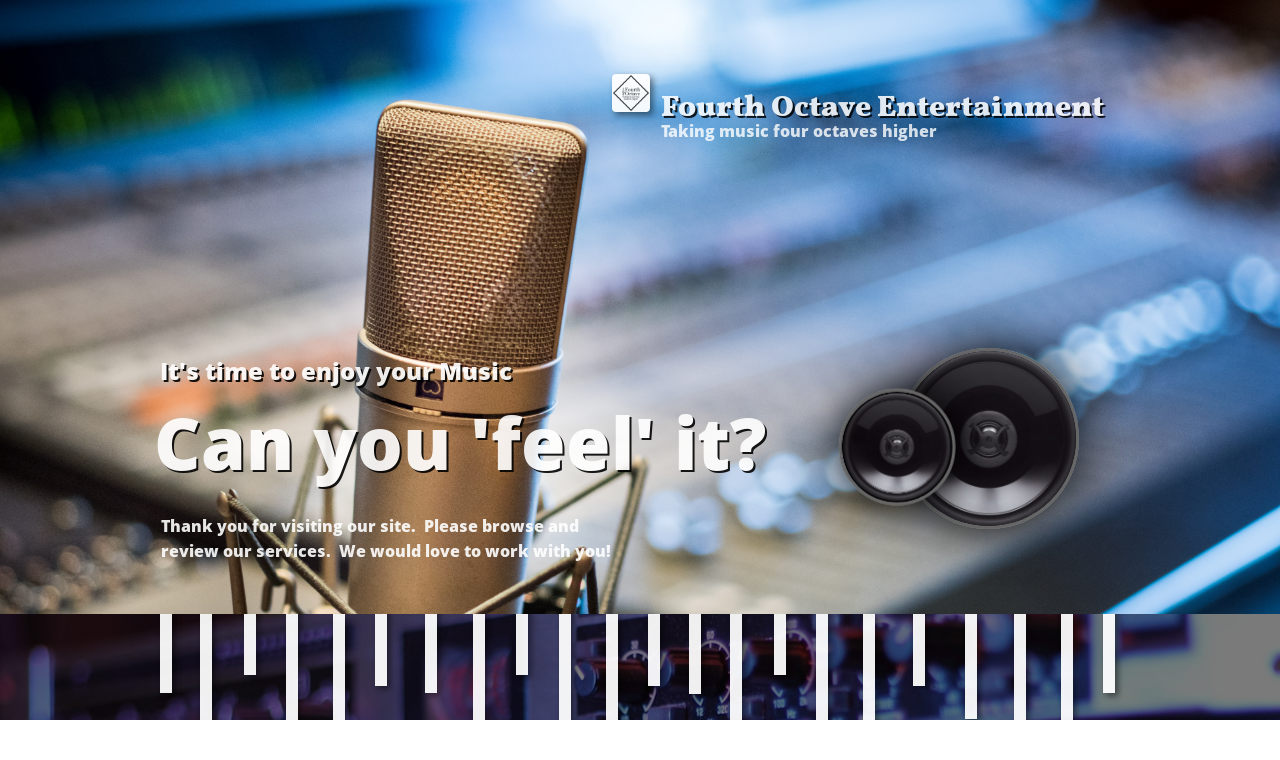

--- FILE ---
content_type: text/html; charset=utf-8
request_url: https://www.google.com/recaptcha/api2/anchor?ar=1&k=6LfwJUwUAAAAAES2R4Y3mpZmYr4a7ur4A0kFXNDr&co=aHR0cHM6Ly9mb3VydGhvY3RhdmUuY29tOjQ0Mw..&hl=en&v=7gg7H51Q-naNfhmCP3_R47ho&size=normal&anchor-ms=20000&execute-ms=30000&cb=wwvzemu22kaq
body_size: 48855
content:
<!DOCTYPE HTML><html dir="ltr" lang="en"><head><meta http-equiv="Content-Type" content="text/html; charset=UTF-8">
<meta http-equiv="X-UA-Compatible" content="IE=edge">
<title>reCAPTCHA</title>
<style type="text/css">
/* cyrillic-ext */
@font-face {
  font-family: 'Roboto';
  font-style: normal;
  font-weight: 400;
  font-stretch: 100%;
  src: url(//fonts.gstatic.com/s/roboto/v48/KFO7CnqEu92Fr1ME7kSn66aGLdTylUAMa3GUBHMdazTgWw.woff2) format('woff2');
  unicode-range: U+0460-052F, U+1C80-1C8A, U+20B4, U+2DE0-2DFF, U+A640-A69F, U+FE2E-FE2F;
}
/* cyrillic */
@font-face {
  font-family: 'Roboto';
  font-style: normal;
  font-weight: 400;
  font-stretch: 100%;
  src: url(//fonts.gstatic.com/s/roboto/v48/KFO7CnqEu92Fr1ME7kSn66aGLdTylUAMa3iUBHMdazTgWw.woff2) format('woff2');
  unicode-range: U+0301, U+0400-045F, U+0490-0491, U+04B0-04B1, U+2116;
}
/* greek-ext */
@font-face {
  font-family: 'Roboto';
  font-style: normal;
  font-weight: 400;
  font-stretch: 100%;
  src: url(//fonts.gstatic.com/s/roboto/v48/KFO7CnqEu92Fr1ME7kSn66aGLdTylUAMa3CUBHMdazTgWw.woff2) format('woff2');
  unicode-range: U+1F00-1FFF;
}
/* greek */
@font-face {
  font-family: 'Roboto';
  font-style: normal;
  font-weight: 400;
  font-stretch: 100%;
  src: url(//fonts.gstatic.com/s/roboto/v48/KFO7CnqEu92Fr1ME7kSn66aGLdTylUAMa3-UBHMdazTgWw.woff2) format('woff2');
  unicode-range: U+0370-0377, U+037A-037F, U+0384-038A, U+038C, U+038E-03A1, U+03A3-03FF;
}
/* math */
@font-face {
  font-family: 'Roboto';
  font-style: normal;
  font-weight: 400;
  font-stretch: 100%;
  src: url(//fonts.gstatic.com/s/roboto/v48/KFO7CnqEu92Fr1ME7kSn66aGLdTylUAMawCUBHMdazTgWw.woff2) format('woff2');
  unicode-range: U+0302-0303, U+0305, U+0307-0308, U+0310, U+0312, U+0315, U+031A, U+0326-0327, U+032C, U+032F-0330, U+0332-0333, U+0338, U+033A, U+0346, U+034D, U+0391-03A1, U+03A3-03A9, U+03B1-03C9, U+03D1, U+03D5-03D6, U+03F0-03F1, U+03F4-03F5, U+2016-2017, U+2034-2038, U+203C, U+2040, U+2043, U+2047, U+2050, U+2057, U+205F, U+2070-2071, U+2074-208E, U+2090-209C, U+20D0-20DC, U+20E1, U+20E5-20EF, U+2100-2112, U+2114-2115, U+2117-2121, U+2123-214F, U+2190, U+2192, U+2194-21AE, U+21B0-21E5, U+21F1-21F2, U+21F4-2211, U+2213-2214, U+2216-22FF, U+2308-230B, U+2310, U+2319, U+231C-2321, U+2336-237A, U+237C, U+2395, U+239B-23B7, U+23D0, U+23DC-23E1, U+2474-2475, U+25AF, U+25B3, U+25B7, U+25BD, U+25C1, U+25CA, U+25CC, U+25FB, U+266D-266F, U+27C0-27FF, U+2900-2AFF, U+2B0E-2B11, U+2B30-2B4C, U+2BFE, U+3030, U+FF5B, U+FF5D, U+1D400-1D7FF, U+1EE00-1EEFF;
}
/* symbols */
@font-face {
  font-family: 'Roboto';
  font-style: normal;
  font-weight: 400;
  font-stretch: 100%;
  src: url(//fonts.gstatic.com/s/roboto/v48/KFO7CnqEu92Fr1ME7kSn66aGLdTylUAMaxKUBHMdazTgWw.woff2) format('woff2');
  unicode-range: U+0001-000C, U+000E-001F, U+007F-009F, U+20DD-20E0, U+20E2-20E4, U+2150-218F, U+2190, U+2192, U+2194-2199, U+21AF, U+21E6-21F0, U+21F3, U+2218-2219, U+2299, U+22C4-22C6, U+2300-243F, U+2440-244A, U+2460-24FF, U+25A0-27BF, U+2800-28FF, U+2921-2922, U+2981, U+29BF, U+29EB, U+2B00-2BFF, U+4DC0-4DFF, U+FFF9-FFFB, U+10140-1018E, U+10190-1019C, U+101A0, U+101D0-101FD, U+102E0-102FB, U+10E60-10E7E, U+1D2C0-1D2D3, U+1D2E0-1D37F, U+1F000-1F0FF, U+1F100-1F1AD, U+1F1E6-1F1FF, U+1F30D-1F30F, U+1F315, U+1F31C, U+1F31E, U+1F320-1F32C, U+1F336, U+1F378, U+1F37D, U+1F382, U+1F393-1F39F, U+1F3A7-1F3A8, U+1F3AC-1F3AF, U+1F3C2, U+1F3C4-1F3C6, U+1F3CA-1F3CE, U+1F3D4-1F3E0, U+1F3ED, U+1F3F1-1F3F3, U+1F3F5-1F3F7, U+1F408, U+1F415, U+1F41F, U+1F426, U+1F43F, U+1F441-1F442, U+1F444, U+1F446-1F449, U+1F44C-1F44E, U+1F453, U+1F46A, U+1F47D, U+1F4A3, U+1F4B0, U+1F4B3, U+1F4B9, U+1F4BB, U+1F4BF, U+1F4C8-1F4CB, U+1F4D6, U+1F4DA, U+1F4DF, U+1F4E3-1F4E6, U+1F4EA-1F4ED, U+1F4F7, U+1F4F9-1F4FB, U+1F4FD-1F4FE, U+1F503, U+1F507-1F50B, U+1F50D, U+1F512-1F513, U+1F53E-1F54A, U+1F54F-1F5FA, U+1F610, U+1F650-1F67F, U+1F687, U+1F68D, U+1F691, U+1F694, U+1F698, U+1F6AD, U+1F6B2, U+1F6B9-1F6BA, U+1F6BC, U+1F6C6-1F6CF, U+1F6D3-1F6D7, U+1F6E0-1F6EA, U+1F6F0-1F6F3, U+1F6F7-1F6FC, U+1F700-1F7FF, U+1F800-1F80B, U+1F810-1F847, U+1F850-1F859, U+1F860-1F887, U+1F890-1F8AD, U+1F8B0-1F8BB, U+1F8C0-1F8C1, U+1F900-1F90B, U+1F93B, U+1F946, U+1F984, U+1F996, U+1F9E9, U+1FA00-1FA6F, U+1FA70-1FA7C, U+1FA80-1FA89, U+1FA8F-1FAC6, U+1FACE-1FADC, U+1FADF-1FAE9, U+1FAF0-1FAF8, U+1FB00-1FBFF;
}
/* vietnamese */
@font-face {
  font-family: 'Roboto';
  font-style: normal;
  font-weight: 400;
  font-stretch: 100%;
  src: url(//fonts.gstatic.com/s/roboto/v48/KFO7CnqEu92Fr1ME7kSn66aGLdTylUAMa3OUBHMdazTgWw.woff2) format('woff2');
  unicode-range: U+0102-0103, U+0110-0111, U+0128-0129, U+0168-0169, U+01A0-01A1, U+01AF-01B0, U+0300-0301, U+0303-0304, U+0308-0309, U+0323, U+0329, U+1EA0-1EF9, U+20AB;
}
/* latin-ext */
@font-face {
  font-family: 'Roboto';
  font-style: normal;
  font-weight: 400;
  font-stretch: 100%;
  src: url(//fonts.gstatic.com/s/roboto/v48/KFO7CnqEu92Fr1ME7kSn66aGLdTylUAMa3KUBHMdazTgWw.woff2) format('woff2');
  unicode-range: U+0100-02BA, U+02BD-02C5, U+02C7-02CC, U+02CE-02D7, U+02DD-02FF, U+0304, U+0308, U+0329, U+1D00-1DBF, U+1E00-1E9F, U+1EF2-1EFF, U+2020, U+20A0-20AB, U+20AD-20C0, U+2113, U+2C60-2C7F, U+A720-A7FF;
}
/* latin */
@font-face {
  font-family: 'Roboto';
  font-style: normal;
  font-weight: 400;
  font-stretch: 100%;
  src: url(//fonts.gstatic.com/s/roboto/v48/KFO7CnqEu92Fr1ME7kSn66aGLdTylUAMa3yUBHMdazQ.woff2) format('woff2');
  unicode-range: U+0000-00FF, U+0131, U+0152-0153, U+02BB-02BC, U+02C6, U+02DA, U+02DC, U+0304, U+0308, U+0329, U+2000-206F, U+20AC, U+2122, U+2191, U+2193, U+2212, U+2215, U+FEFF, U+FFFD;
}
/* cyrillic-ext */
@font-face {
  font-family: 'Roboto';
  font-style: normal;
  font-weight: 500;
  font-stretch: 100%;
  src: url(//fonts.gstatic.com/s/roboto/v48/KFO7CnqEu92Fr1ME7kSn66aGLdTylUAMa3GUBHMdazTgWw.woff2) format('woff2');
  unicode-range: U+0460-052F, U+1C80-1C8A, U+20B4, U+2DE0-2DFF, U+A640-A69F, U+FE2E-FE2F;
}
/* cyrillic */
@font-face {
  font-family: 'Roboto';
  font-style: normal;
  font-weight: 500;
  font-stretch: 100%;
  src: url(//fonts.gstatic.com/s/roboto/v48/KFO7CnqEu92Fr1ME7kSn66aGLdTylUAMa3iUBHMdazTgWw.woff2) format('woff2');
  unicode-range: U+0301, U+0400-045F, U+0490-0491, U+04B0-04B1, U+2116;
}
/* greek-ext */
@font-face {
  font-family: 'Roboto';
  font-style: normal;
  font-weight: 500;
  font-stretch: 100%;
  src: url(//fonts.gstatic.com/s/roboto/v48/KFO7CnqEu92Fr1ME7kSn66aGLdTylUAMa3CUBHMdazTgWw.woff2) format('woff2');
  unicode-range: U+1F00-1FFF;
}
/* greek */
@font-face {
  font-family: 'Roboto';
  font-style: normal;
  font-weight: 500;
  font-stretch: 100%;
  src: url(//fonts.gstatic.com/s/roboto/v48/KFO7CnqEu92Fr1ME7kSn66aGLdTylUAMa3-UBHMdazTgWw.woff2) format('woff2');
  unicode-range: U+0370-0377, U+037A-037F, U+0384-038A, U+038C, U+038E-03A1, U+03A3-03FF;
}
/* math */
@font-face {
  font-family: 'Roboto';
  font-style: normal;
  font-weight: 500;
  font-stretch: 100%;
  src: url(//fonts.gstatic.com/s/roboto/v48/KFO7CnqEu92Fr1ME7kSn66aGLdTylUAMawCUBHMdazTgWw.woff2) format('woff2');
  unicode-range: U+0302-0303, U+0305, U+0307-0308, U+0310, U+0312, U+0315, U+031A, U+0326-0327, U+032C, U+032F-0330, U+0332-0333, U+0338, U+033A, U+0346, U+034D, U+0391-03A1, U+03A3-03A9, U+03B1-03C9, U+03D1, U+03D5-03D6, U+03F0-03F1, U+03F4-03F5, U+2016-2017, U+2034-2038, U+203C, U+2040, U+2043, U+2047, U+2050, U+2057, U+205F, U+2070-2071, U+2074-208E, U+2090-209C, U+20D0-20DC, U+20E1, U+20E5-20EF, U+2100-2112, U+2114-2115, U+2117-2121, U+2123-214F, U+2190, U+2192, U+2194-21AE, U+21B0-21E5, U+21F1-21F2, U+21F4-2211, U+2213-2214, U+2216-22FF, U+2308-230B, U+2310, U+2319, U+231C-2321, U+2336-237A, U+237C, U+2395, U+239B-23B7, U+23D0, U+23DC-23E1, U+2474-2475, U+25AF, U+25B3, U+25B7, U+25BD, U+25C1, U+25CA, U+25CC, U+25FB, U+266D-266F, U+27C0-27FF, U+2900-2AFF, U+2B0E-2B11, U+2B30-2B4C, U+2BFE, U+3030, U+FF5B, U+FF5D, U+1D400-1D7FF, U+1EE00-1EEFF;
}
/* symbols */
@font-face {
  font-family: 'Roboto';
  font-style: normal;
  font-weight: 500;
  font-stretch: 100%;
  src: url(//fonts.gstatic.com/s/roboto/v48/KFO7CnqEu92Fr1ME7kSn66aGLdTylUAMaxKUBHMdazTgWw.woff2) format('woff2');
  unicode-range: U+0001-000C, U+000E-001F, U+007F-009F, U+20DD-20E0, U+20E2-20E4, U+2150-218F, U+2190, U+2192, U+2194-2199, U+21AF, U+21E6-21F0, U+21F3, U+2218-2219, U+2299, U+22C4-22C6, U+2300-243F, U+2440-244A, U+2460-24FF, U+25A0-27BF, U+2800-28FF, U+2921-2922, U+2981, U+29BF, U+29EB, U+2B00-2BFF, U+4DC0-4DFF, U+FFF9-FFFB, U+10140-1018E, U+10190-1019C, U+101A0, U+101D0-101FD, U+102E0-102FB, U+10E60-10E7E, U+1D2C0-1D2D3, U+1D2E0-1D37F, U+1F000-1F0FF, U+1F100-1F1AD, U+1F1E6-1F1FF, U+1F30D-1F30F, U+1F315, U+1F31C, U+1F31E, U+1F320-1F32C, U+1F336, U+1F378, U+1F37D, U+1F382, U+1F393-1F39F, U+1F3A7-1F3A8, U+1F3AC-1F3AF, U+1F3C2, U+1F3C4-1F3C6, U+1F3CA-1F3CE, U+1F3D4-1F3E0, U+1F3ED, U+1F3F1-1F3F3, U+1F3F5-1F3F7, U+1F408, U+1F415, U+1F41F, U+1F426, U+1F43F, U+1F441-1F442, U+1F444, U+1F446-1F449, U+1F44C-1F44E, U+1F453, U+1F46A, U+1F47D, U+1F4A3, U+1F4B0, U+1F4B3, U+1F4B9, U+1F4BB, U+1F4BF, U+1F4C8-1F4CB, U+1F4D6, U+1F4DA, U+1F4DF, U+1F4E3-1F4E6, U+1F4EA-1F4ED, U+1F4F7, U+1F4F9-1F4FB, U+1F4FD-1F4FE, U+1F503, U+1F507-1F50B, U+1F50D, U+1F512-1F513, U+1F53E-1F54A, U+1F54F-1F5FA, U+1F610, U+1F650-1F67F, U+1F687, U+1F68D, U+1F691, U+1F694, U+1F698, U+1F6AD, U+1F6B2, U+1F6B9-1F6BA, U+1F6BC, U+1F6C6-1F6CF, U+1F6D3-1F6D7, U+1F6E0-1F6EA, U+1F6F0-1F6F3, U+1F6F7-1F6FC, U+1F700-1F7FF, U+1F800-1F80B, U+1F810-1F847, U+1F850-1F859, U+1F860-1F887, U+1F890-1F8AD, U+1F8B0-1F8BB, U+1F8C0-1F8C1, U+1F900-1F90B, U+1F93B, U+1F946, U+1F984, U+1F996, U+1F9E9, U+1FA00-1FA6F, U+1FA70-1FA7C, U+1FA80-1FA89, U+1FA8F-1FAC6, U+1FACE-1FADC, U+1FADF-1FAE9, U+1FAF0-1FAF8, U+1FB00-1FBFF;
}
/* vietnamese */
@font-face {
  font-family: 'Roboto';
  font-style: normal;
  font-weight: 500;
  font-stretch: 100%;
  src: url(//fonts.gstatic.com/s/roboto/v48/KFO7CnqEu92Fr1ME7kSn66aGLdTylUAMa3OUBHMdazTgWw.woff2) format('woff2');
  unicode-range: U+0102-0103, U+0110-0111, U+0128-0129, U+0168-0169, U+01A0-01A1, U+01AF-01B0, U+0300-0301, U+0303-0304, U+0308-0309, U+0323, U+0329, U+1EA0-1EF9, U+20AB;
}
/* latin-ext */
@font-face {
  font-family: 'Roboto';
  font-style: normal;
  font-weight: 500;
  font-stretch: 100%;
  src: url(//fonts.gstatic.com/s/roboto/v48/KFO7CnqEu92Fr1ME7kSn66aGLdTylUAMa3KUBHMdazTgWw.woff2) format('woff2');
  unicode-range: U+0100-02BA, U+02BD-02C5, U+02C7-02CC, U+02CE-02D7, U+02DD-02FF, U+0304, U+0308, U+0329, U+1D00-1DBF, U+1E00-1E9F, U+1EF2-1EFF, U+2020, U+20A0-20AB, U+20AD-20C0, U+2113, U+2C60-2C7F, U+A720-A7FF;
}
/* latin */
@font-face {
  font-family: 'Roboto';
  font-style: normal;
  font-weight: 500;
  font-stretch: 100%;
  src: url(//fonts.gstatic.com/s/roboto/v48/KFO7CnqEu92Fr1ME7kSn66aGLdTylUAMa3yUBHMdazQ.woff2) format('woff2');
  unicode-range: U+0000-00FF, U+0131, U+0152-0153, U+02BB-02BC, U+02C6, U+02DA, U+02DC, U+0304, U+0308, U+0329, U+2000-206F, U+20AC, U+2122, U+2191, U+2193, U+2212, U+2215, U+FEFF, U+FFFD;
}
/* cyrillic-ext */
@font-face {
  font-family: 'Roboto';
  font-style: normal;
  font-weight: 900;
  font-stretch: 100%;
  src: url(//fonts.gstatic.com/s/roboto/v48/KFO7CnqEu92Fr1ME7kSn66aGLdTylUAMa3GUBHMdazTgWw.woff2) format('woff2');
  unicode-range: U+0460-052F, U+1C80-1C8A, U+20B4, U+2DE0-2DFF, U+A640-A69F, U+FE2E-FE2F;
}
/* cyrillic */
@font-face {
  font-family: 'Roboto';
  font-style: normal;
  font-weight: 900;
  font-stretch: 100%;
  src: url(//fonts.gstatic.com/s/roboto/v48/KFO7CnqEu92Fr1ME7kSn66aGLdTylUAMa3iUBHMdazTgWw.woff2) format('woff2');
  unicode-range: U+0301, U+0400-045F, U+0490-0491, U+04B0-04B1, U+2116;
}
/* greek-ext */
@font-face {
  font-family: 'Roboto';
  font-style: normal;
  font-weight: 900;
  font-stretch: 100%;
  src: url(//fonts.gstatic.com/s/roboto/v48/KFO7CnqEu92Fr1ME7kSn66aGLdTylUAMa3CUBHMdazTgWw.woff2) format('woff2');
  unicode-range: U+1F00-1FFF;
}
/* greek */
@font-face {
  font-family: 'Roboto';
  font-style: normal;
  font-weight: 900;
  font-stretch: 100%;
  src: url(//fonts.gstatic.com/s/roboto/v48/KFO7CnqEu92Fr1ME7kSn66aGLdTylUAMa3-UBHMdazTgWw.woff2) format('woff2');
  unicode-range: U+0370-0377, U+037A-037F, U+0384-038A, U+038C, U+038E-03A1, U+03A3-03FF;
}
/* math */
@font-face {
  font-family: 'Roboto';
  font-style: normal;
  font-weight: 900;
  font-stretch: 100%;
  src: url(//fonts.gstatic.com/s/roboto/v48/KFO7CnqEu92Fr1ME7kSn66aGLdTylUAMawCUBHMdazTgWw.woff2) format('woff2');
  unicode-range: U+0302-0303, U+0305, U+0307-0308, U+0310, U+0312, U+0315, U+031A, U+0326-0327, U+032C, U+032F-0330, U+0332-0333, U+0338, U+033A, U+0346, U+034D, U+0391-03A1, U+03A3-03A9, U+03B1-03C9, U+03D1, U+03D5-03D6, U+03F0-03F1, U+03F4-03F5, U+2016-2017, U+2034-2038, U+203C, U+2040, U+2043, U+2047, U+2050, U+2057, U+205F, U+2070-2071, U+2074-208E, U+2090-209C, U+20D0-20DC, U+20E1, U+20E5-20EF, U+2100-2112, U+2114-2115, U+2117-2121, U+2123-214F, U+2190, U+2192, U+2194-21AE, U+21B0-21E5, U+21F1-21F2, U+21F4-2211, U+2213-2214, U+2216-22FF, U+2308-230B, U+2310, U+2319, U+231C-2321, U+2336-237A, U+237C, U+2395, U+239B-23B7, U+23D0, U+23DC-23E1, U+2474-2475, U+25AF, U+25B3, U+25B7, U+25BD, U+25C1, U+25CA, U+25CC, U+25FB, U+266D-266F, U+27C0-27FF, U+2900-2AFF, U+2B0E-2B11, U+2B30-2B4C, U+2BFE, U+3030, U+FF5B, U+FF5D, U+1D400-1D7FF, U+1EE00-1EEFF;
}
/* symbols */
@font-face {
  font-family: 'Roboto';
  font-style: normal;
  font-weight: 900;
  font-stretch: 100%;
  src: url(//fonts.gstatic.com/s/roboto/v48/KFO7CnqEu92Fr1ME7kSn66aGLdTylUAMaxKUBHMdazTgWw.woff2) format('woff2');
  unicode-range: U+0001-000C, U+000E-001F, U+007F-009F, U+20DD-20E0, U+20E2-20E4, U+2150-218F, U+2190, U+2192, U+2194-2199, U+21AF, U+21E6-21F0, U+21F3, U+2218-2219, U+2299, U+22C4-22C6, U+2300-243F, U+2440-244A, U+2460-24FF, U+25A0-27BF, U+2800-28FF, U+2921-2922, U+2981, U+29BF, U+29EB, U+2B00-2BFF, U+4DC0-4DFF, U+FFF9-FFFB, U+10140-1018E, U+10190-1019C, U+101A0, U+101D0-101FD, U+102E0-102FB, U+10E60-10E7E, U+1D2C0-1D2D3, U+1D2E0-1D37F, U+1F000-1F0FF, U+1F100-1F1AD, U+1F1E6-1F1FF, U+1F30D-1F30F, U+1F315, U+1F31C, U+1F31E, U+1F320-1F32C, U+1F336, U+1F378, U+1F37D, U+1F382, U+1F393-1F39F, U+1F3A7-1F3A8, U+1F3AC-1F3AF, U+1F3C2, U+1F3C4-1F3C6, U+1F3CA-1F3CE, U+1F3D4-1F3E0, U+1F3ED, U+1F3F1-1F3F3, U+1F3F5-1F3F7, U+1F408, U+1F415, U+1F41F, U+1F426, U+1F43F, U+1F441-1F442, U+1F444, U+1F446-1F449, U+1F44C-1F44E, U+1F453, U+1F46A, U+1F47D, U+1F4A3, U+1F4B0, U+1F4B3, U+1F4B9, U+1F4BB, U+1F4BF, U+1F4C8-1F4CB, U+1F4D6, U+1F4DA, U+1F4DF, U+1F4E3-1F4E6, U+1F4EA-1F4ED, U+1F4F7, U+1F4F9-1F4FB, U+1F4FD-1F4FE, U+1F503, U+1F507-1F50B, U+1F50D, U+1F512-1F513, U+1F53E-1F54A, U+1F54F-1F5FA, U+1F610, U+1F650-1F67F, U+1F687, U+1F68D, U+1F691, U+1F694, U+1F698, U+1F6AD, U+1F6B2, U+1F6B9-1F6BA, U+1F6BC, U+1F6C6-1F6CF, U+1F6D3-1F6D7, U+1F6E0-1F6EA, U+1F6F0-1F6F3, U+1F6F7-1F6FC, U+1F700-1F7FF, U+1F800-1F80B, U+1F810-1F847, U+1F850-1F859, U+1F860-1F887, U+1F890-1F8AD, U+1F8B0-1F8BB, U+1F8C0-1F8C1, U+1F900-1F90B, U+1F93B, U+1F946, U+1F984, U+1F996, U+1F9E9, U+1FA00-1FA6F, U+1FA70-1FA7C, U+1FA80-1FA89, U+1FA8F-1FAC6, U+1FACE-1FADC, U+1FADF-1FAE9, U+1FAF0-1FAF8, U+1FB00-1FBFF;
}
/* vietnamese */
@font-face {
  font-family: 'Roboto';
  font-style: normal;
  font-weight: 900;
  font-stretch: 100%;
  src: url(//fonts.gstatic.com/s/roboto/v48/KFO7CnqEu92Fr1ME7kSn66aGLdTylUAMa3OUBHMdazTgWw.woff2) format('woff2');
  unicode-range: U+0102-0103, U+0110-0111, U+0128-0129, U+0168-0169, U+01A0-01A1, U+01AF-01B0, U+0300-0301, U+0303-0304, U+0308-0309, U+0323, U+0329, U+1EA0-1EF9, U+20AB;
}
/* latin-ext */
@font-face {
  font-family: 'Roboto';
  font-style: normal;
  font-weight: 900;
  font-stretch: 100%;
  src: url(//fonts.gstatic.com/s/roboto/v48/KFO7CnqEu92Fr1ME7kSn66aGLdTylUAMa3KUBHMdazTgWw.woff2) format('woff2');
  unicode-range: U+0100-02BA, U+02BD-02C5, U+02C7-02CC, U+02CE-02D7, U+02DD-02FF, U+0304, U+0308, U+0329, U+1D00-1DBF, U+1E00-1E9F, U+1EF2-1EFF, U+2020, U+20A0-20AB, U+20AD-20C0, U+2113, U+2C60-2C7F, U+A720-A7FF;
}
/* latin */
@font-face {
  font-family: 'Roboto';
  font-style: normal;
  font-weight: 900;
  font-stretch: 100%;
  src: url(//fonts.gstatic.com/s/roboto/v48/KFO7CnqEu92Fr1ME7kSn66aGLdTylUAMa3yUBHMdazQ.woff2) format('woff2');
  unicode-range: U+0000-00FF, U+0131, U+0152-0153, U+02BB-02BC, U+02C6, U+02DA, U+02DC, U+0304, U+0308, U+0329, U+2000-206F, U+20AC, U+2122, U+2191, U+2193, U+2212, U+2215, U+FEFF, U+FFFD;
}

</style>
<link rel="stylesheet" type="text/css" href="https://www.gstatic.com/recaptcha/releases/7gg7H51Q-naNfhmCP3_R47ho/styles__ltr.css">
<script nonce="25OWaJ-hErosIUMvgc4Bzw" type="text/javascript">window['__recaptcha_api'] = 'https://www.google.com/recaptcha/api2/';</script>
<script type="text/javascript" src="https://www.gstatic.com/recaptcha/releases/7gg7H51Q-naNfhmCP3_R47ho/recaptcha__en.js" nonce="25OWaJ-hErosIUMvgc4Bzw">
      
    </script></head>
<body><div id="rc-anchor-alert" class="rc-anchor-alert"></div>
<input type="hidden" id="recaptcha-token" value="[base64]">
<script type="text/javascript" nonce="25OWaJ-hErosIUMvgc4Bzw">
      recaptcha.anchor.Main.init("[\x22ainput\x22,[\x22bgdata\x22,\x22\x22,\[base64]/[base64]/bmV3IFpbdF0obVswXSk6Sz09Mj9uZXcgWlt0XShtWzBdLG1bMV0pOks9PTM/bmV3IFpbdF0obVswXSxtWzFdLG1bMl0pOks9PTQ/[base64]/[base64]/[base64]/[base64]/[base64]/[base64]/[base64]/[base64]/[base64]/[base64]/[base64]/[base64]/[base64]/[base64]\\u003d\\u003d\x22,\[base64]\x22,\[base64]/Jlpmf8ONYXLCicOzdcO5w5zDnsO0GcOkw5J6wobCv8KHw5U0w7ErI8O7Dzxlw6F5eMO3w6Z2wrgPwrjDjsKCwonCnC3CoMK8RcKkIml1f1JtSsOyfcO9w5p9w57Dv8KGwo3Cu8KUw5jCpE9JUjUWBCViUx1tw6vCn8KZAcOkRSDCt1jDosOHwr/DsRjDo8K/woddEBXDuCVxwoFTIsOmw6sKwrV5PXPDjMOFAsOCwppTbQ0Pw5bCpsOCGxDCksOGw6/DnVjDrcKQGHEbwolWw4kQVsOUwqJnSkHCjT9uw6kPZcOQZXrCty3CtDnCgGJaDMKBHMKTf8OWDsOEZcO7w50TKUt2JTLChsOKeDrDhMKew4fDsBvCk8O6w69Dfh3DolPCq09wwrwkZMKEScOkwqFqdXYBQsOBwqlgLMKUTwPDjx/DngUoMQsgasK3wo1gd8K7wqtXwrtUw7vCtl1QwrpPViPDtcOxfsObOB7DsSBhGEbDuG3CmMOsYMOHLzYAcWvDtcOpwo3DsS/CoCgvwqrCtjHCjMKdw5DDtcOGGMOtw4bDtsKqbwwqMcKQw7bDp01Vw4/DvE3DpsKvNFDDkkNTWVEmw5vCu1nCjsKnwpDDnGBvwoEtw5VpwqcMYl/DgC/DkcKMw4/DiMKvXsKqZmZ4bhTDhMKNES3Dm0sDwqDClG5Cw68dB1REXjVcwoTCjsKULykMwonCgk1Ew44PwqTCpMODdR/Du8KuwpPCgVTDjRV/[base64]/Cgx/[base64]/DjCDDu1E7I0sRT03Di8KLw6tJcGsjw7rDqMKIw6LCmG3CrMO9Xn5nwqnDl3kEFMKewpjDl8OnKMOdKcONwrrDiWdFQnnDriDDgcO4wpTDsmvCtMOhLgfCosKCwoEGB1zCnUXDgi/[base64]/[base64]/Cr17DoUUew6zDtDBAwp/CkDsfMsO0GFUMbMK0XcOSDyPDtsOITsOJwpfCicK5OhNvwrl2bjFew4FbwqDCr8Oow4DDgADDo8Ktw418UcOFUWfDhsOJVldfwrbDmXLCuMKuPcKhA1VUEyHDusOLw6rChm/CpQ7Ch8OZwpA4GMOuwqHCuh3DjjBSw4IwF8Kcw5LDpMKsw7/Cq8K8QAzDusKbPgbClT9lMcKvw4cqKG94LhQqw65yw5AmbEYdwrjDksOpSFvCkR4yYsOjSHDDjMKBdsO/woYFJVfDnMKxQn/[base64]/w7YVwoXDoxUTVgXDscO4QcKpwqXDtMKZG8KoWMOgC37Dg8Kew5nCt0ZUwqDDp8KXNcOsw6ocLcOcw6rCkAlxFlkZwo48VmDDn01pw73CjsO+woUuwoDDtcOvwpTCscK+CWLClXXCtjHDh8Ogw5xtbsOecsKgwrB7F0/Ch3fCpVcawp5nNRbCm8Kcw4bDlQwDITlPwox5wq50wqUgOxPDlh/DvlVHwpZhw7sHw6dmw5rDhHHDhcO9w7nDo8O2fgBjw4DDrAXDtMKPw6PCtjvCpVIIfE51w5vDlDrDmgJ5DMO8RMOyw6sEEMOgw6DCi8KZGMOpBVJxFwFYa8KZK8K5wrZiZBzCvsKpwqgGCH8cw5A8DD7CpHXCinc/w4DDu8K4NBPCkTwFQsOsG8O3w7XDjiMVw6plw6DCtTtID8OWwo/CrMOJwr/CsMK+w7VVIMK/wpk5wrHDkwB4Bh57IMKxwr/DksOkwr3CmcOnK3kmV3ceUcKGw4tFw7QLwp/DvcOUwoXClkFsw6xkwpjDjsOfw4jCj8KYIhwxwpQPKDoiwq3DkzNkw5l0wqLDmsKVwpxVO2sUN8O5w4hjwoRLazNRJcOpwqsRPAoAZkvCsDPDsFsewo/[base64]/CscK5QB1fJF3CrcOiWsKwVh7ChQjChMOqwodPwovClxDCvE5Jw63DrEXClCvDpsOnV8KNwoLDvgkMYk3Cn2kDIcOMf8KOd1o0R0XDokhZQHvCln0Cwqt1wqvCi8OpdsOtwrLCrsOxwr/[base64]/wr7Duw/CgHzChcKLwrjCmMKnwpLCmwTCusKtw6zCl8OHQcOiRUZaIFBPFEPDhHYMw4nCg0TCisOnei8NVsKrfizDuhXCuT/DpMO9HMKJcATDgsKueTDCrsOTKsO3SWjCr1LDngPCswsiK8Okw7Z6w7rDhcKVwprCrgjCrWZMOjp/Dk1hV8KzPx4hw4/DqsKlLCAeWcOxLD92wobDrcOCwpkxw4nDo2TDmyLCmcK6LU/[base64]/CmsK2Y1nDscKBw5fDi0fCtiXDgFfDqzwEw5rCl8KUw7nCsCEIPDBJw4ldO8OQw6dTw67Dom/DrlDDunpaCXnCuMKfwpfDmsONUXXDqn/CmGLDoSzCuMKae8KIF8OYwqNKLMKiw4Bhe8K9wqQTacOzw4BITms/[base64]/[base64]/Cr8K2w63Csh8MW1osw4VEwpLDq8KgwokSN8ODwozDoyVewqjCrnDDlBXDksKFw5cDwpIFWXtFw7JnAcKywp8sfH3CjxnCv0hnw4xBwpFjP2LDgjPDhcK+wrVgCMO6wr/CvcOncXgmw4diMEM8w4s3a8Knw5ZDwqtCwpwoeMKGB8OqwpR+UCJvOW/CsB5NKS3DmMKACMK1HcOiC8KkKUU4w6ZAWgvDnyvCpMODwq3DjsOpw6xRGn/Do8OcFXbDjllCfwVQAsOcQ8KcVMK7wonDsxLDtMKEw4bDsFtENQVXw6HDlMKRKcOwfcKQw5k7wqPDlcKKYcKYwqQmwo/Dp0ovBThTw7PDsBYFIsOtw64qwrLDh8OjbhIBOcKuKHbDvnrCqsKwKsK9GUTDu8OBwqTClQDDr8KJMSodw7VuHkPCqn9bwppQOsOawqplFMOmYyLDinwCwoJ5w4/DnUMrwqJcNcOWClDClgrCr1oJIwhwwrV2wpLCsXFhwqJhw6RjVw3ChMOQEMOjwrLClFQKalxJATHCusO1w5PDicKaw4l5YsO4aTVywpTDlQB/w4XDtMO/FzLDicK7wo0HOXzCphhJw5gbwoTClHoLVsOQJHE2w7I4F8OYwo1dwqsdUMOWScKrw7VTLFTCuUXCl8OWL8KaDsOQOcOEw73DlMKwwqMNw4DCt2I/w7fDqjfCh2ZRw40vKcKJJivCh8O8wrDCtMO0Q8Kla8KWC2lgw7Qiwo4QCcKLw63DpG/DhAhdKMK2CsK6wq7Dp8Kywr3Du8OAwpHCo8OcUcOgM10gcsKPPDTCmMOjw581Sg44J3PDocKWw4nDmjBAwqtyw6kPQ0TCjMOjw7fCrsK6wol6G8K3woLDqXPDhcKNGBUBwoDDgEIKAMK3w4oOw6B4dcK/fwpwQBBsw4NjwoXCgiYgw7jCrMK0Bk/DmsK6w7DDnsOAwo7ClMOowpB0wrECw6LDrkgCwpjDv2lFw5nDocKhwq96w7rCoxgvwpbDiWbClsKowoIFw4QoasOzRwdxwpjDiT3Ck23DvX3CoF7Cg8KnDl9+wodaw5jCiznCqcOvw7MuwpdyBsOHwr3DlcOJwo/DuWEPwqvDmcK+TyY0w57CgyJRN3phw5zDjHwZATXCnwzCmn7Dn8OpwpHDj2XDgXzDicKGBl9TwrbCv8KOw5bDrMOdB8OCwqc/Z3rDkR06w5vDinsuCMKZCcKzC17Cs8Oie8OkdMKzw51ZwonCuwLDscOSCMOjPsO1wpx5NsOcw4pOw4fDnsOHcmshcMKlw5w5X8K6K0fDp8O6w6lcY8OCw57CiR/CsycFwrcswrR1ScOba8KkBFbDk1I7KsKRwrHDv8OCw7bDtsK+woTCnC/CkjvCsMK0wrjDgsKZw4vCu3XDucKxN8OcbnrDm8KuwqXDg8OEw7DCh8OfwrMUdMK3wrZjbQsmwrFwwo8yFMKCwqHDtF3DjMK3w7TDjMONF0YVwpUNwq/Dr8Krwp0/SsK2FXPCtsOgwp3ClcOAwoHChR/CgFrCgMO6w5zDmcOcwosewphHEMOWwr8tw5VOSMKdwpsAR8K5w4RJWsK/wqt4w4M0w4LCkBjDki/ConXCm8OKG8K9w41ywpzDssOCCcOuGBwFDMK7eRtyb8OKAsKVRMOQKcOBwrvDi1/[base64]/CgFEwwofCrcKafMO5OUoow7YgEcKbw53CtMO0w6zCgsO7RgdeWSkeAFc5w6XDrUV9JMOLwqgCwph5JcKMC8KfA8KJw7zDg8KVKMOxw4XDo8Kuw79Nw6gzw7M9FcKqZB83wrjDi8O4wrfCo8OfwonDmULCuX3DuMOqwr5uwrjCusKxaMK+wqZXXcOHw7rClhcaDcO/wq9zw64fw4bDvsKewrl+OcKKfMKZwqnDnwvCrknDpGtOTgA5BVTCusKRWsOaK3gePHbClx0gCH5Dw68obgrDhSkUAl/[base64]/[base64]/CpcOqw4Vvw4zCkcKNw7VhQ8OpwrDCjhfDiTvDqF9lcQ7DtHY+f3cDwr5uQMOfVDgPdQvDi8Ohw4Zyw6BCw6/DogTClzjDrMK+wrLCuMK5wpIJOMOzUMO7LE1mGcKZw6TCtGV5MknDoMKfZkfDrcKvw7Qzw4TCjjfCjFHCvE3DiAvCh8OeFMKefcOpTMOmX8KiSFI/w7pUwpRWZsKzJcKPO38EwoTCjcOBwpDDhko3w5QNw6HDpsOrw7AqFsO/w4/DpGjCsUbChMOvw6B9EsOUw7sBw77DpMKiwr/[base64]/DrMOwwqDDm8OKDQvDvxIOwoJ9HMO7wpLDsSJ1w6UAfsOATXtgZH9owobDtGcpEMKSM8OALUQ/DldbN8O5w6LCrMKcdMKEBQZlHVXCoyQKUD7CtsOZwqXCt1/Dul3Dj8ORwoLChw3DqT/CmMOiO8K1HsKAwqrCj8OGLsKXIMO8w7zCnyHCp2nCnEQ6wpvDjsOMES1KwozDrjVbw5oSw5REwpxrXlE2wrIKw4dxQBpVM2/DrG3ClMKIaGRJw7olHzrClkomB8KUF8O0wqvCny/[base64]/[base64]/KcK4w7LCoz/CisKkw6VtwqrDoA3DvsOUfcOPL8ODc05TUDwpw7ArTnDCpMK8CTNvw5LDk2ccG8OJImfDsD7DknEFfcOlZCLDvMOIw4DCglISwo3DhztyPcOsdF0lbmrCoMKrwotncy7DssOAwrPCmsO6w7MKwoXCusOpw4nDll/Dq8KYw7HDngLCgcK1w7bCp8OeEmXDlsKzC8OPw5Q8XMOsDcOED8KuLEYKwpAmVcOzTjDDgXXDin7CiMOoRxDCjEfDtcODwoPDnBrCmMOrwrUJbXEpwo1ow4Qew5PDhcKfUcK/BcKeOgjCpMKsVcO4Xh1TwoDDg8K8wr/DqMKow7XDg8Knw6l6woTCt8OldcOrOMOWw61MwrEdwoAgSkXDlMOOT8OAw6cOw79CwpElbwVlw4pIw49JDMOJIkAdwpTCscOVwq/Co8K/M1/CvSfDhnzDlVXCnsOWIcKFEFLCiMO6LsOcw7ZGEH3CnmLDl0TCoyo7w7PCqT8Ow6jDtMOEwpEHwoFdNgDDt8K2wop/[base64]/w7YlRR5+PSNSKsO/NcOywqI8w4kfw6tgYMOuRA5TEx06w6bDtTrDkMOMDBMoDX0Yw5HDsR5Zb0QSKkjDswvCjiUzJ2oyw7bCmGDDvBMcJiY0CwMSGcKtwosHfAzDrMKTwqEzw54xW8OGIsKMFAUVAcOlwoZ+w4lQw5/[base64]/Dq8K4w5jCslYVcMOHFSvCoBsNw7ZrdHcNwrXCpVIdw7LCscOlw7MAXcO4wovDkcK4BMOlwrfDlsKdwpjCpy/CnFBham/DjMKLJURewr7DjsOTwptxw6jCkMOswrLCiVRsdmFUwosLwprCjz99w5Uww6Ujw5rDqsOId8KofMK+wpLCnsOcwqLCnmN+w5jDkMOOU10BasOYeSPDkw/Cpx7Cm8KSCcK5w7bDg8OcbwjCl8KZwql+OsKdw6/[base64]/Do8KTwo/CtAjDvsKXZcKew47CtsOdw4DCtSFDZsKIb20pw69ewq8rwq0+w6lzw4TDnl1QCcOTwoRJw7JqA1ILwrfDhhvDsMKiwrPCig/[base64]/DmsK1ScOrwpA5wr1aFhNZw7zDoMK/OsKTw5lRwpPDtcOncMK/en8OwoI/f8Kpw7TCjA3CpsO6UMKVSUTCoSRoMsOuwo4jw67DmcODdgpDNktWwpB7w7ACD8Kpw50/wrPDjQV7wr7Cl11OwpHCmil0Q8OlwrzDs8KHw7jDtg55Cw7CqcKaSxJxU8KhLw7Ck3PCssOAR2DChQI0C37CpBHCusOawo7DncOsCELCiiMzw5XCpngewpbCtsO4wrRZwrnCoylWVUnDnsOkw6EoTcO/wpbDqG7Di8OkTwjCrUNMwrPCjMK+wrYUwrUbK8K/FGJRY8KXwqUWV8OxRMOhwr/[base64]/bz7DgXp0NsK7w65Zwq/Dv8KYwo3Du8KiYSAawqhoG8O/woXCqMKaL8OcXcK7wqdjwppNwpPDsQbCp8K2Cz0DdnXCukDCgjIIUVJFBFHDoBzDhlLDs8KCBRFBU8OawqLDm1vCiy/DjMK+w63CjsOiwpwUw6JMASnCplrCuWPDpy7DnRbCjsOMNcKjccK/w6rDpCMUb2LCu8O+w6Ftw4N1Rz7CvTIAAy5vw7pkFT9Pw48sw4zDqMOTwpV6SsKWwp1vJm53KX/DnMKDGsOPd8KnegFuw6p2BcKPXEl+wqMww6oQw63CpcO4w4I0cC3Dj8Kiw7PDvyhwEFFcQMObHm3Co8KEwqMDIcK4VW9KMcOVD8KdwpsnMz9qXsOtHVDDqhfDm8OZw6nCn8ORQsOPwqBew7fDlsKdORvCkcKrKcOXWhkPCsKgV3/DsSUew7PDqAPDuHjCugnChzvCtGoUwrrDuCrDqMKkGSEJO8KTwrlFw6U6w4LDgAVmw65gLMKRdx3Cn8KrGMKpbljCrw7DhQo7Gjc+NMOCOsOCw7Mew4RFCsOkwoLDqFw7PxLDl8OqwpR/AMO8MUbDmMOvw5zCi8OVwrlrwrddfCRiMgTDjwTCoHDCk3/CkMK/P8OkacOaVUDDmcOgeR7DqE5begTDt8K5CsOWwr5QAGl6FcKSR8Kaw7ctD8KnwqXDgmgGNDrCn094wpMLwoLCrVTDiRZPw4xFwpfCjRrCmcKmVcKIwo7CqjNEwqHDtg1rRcKiLx0CwqMMwoU+w6BCw7VHTMOsYsO/[base64]/DvcKpw6Aww4vDhhPDs8KdWMONPcOFUsKCRRptw5NGNcOMLmzDj8ObfyXClV/DhTI6WsOfw7EUwo5dwpgLw6Ziwosww4ddK0oKwqt9w5VlaWTDt8KCK8KoecKVP8KIEsO6Y3/DsBc9w49+UgjCh8OGNlYif8KGdxnCqcOSWsOswrTDkcKkXxbClcKgATbCgMKgw7fCmcOFwqkrWMKBwqgvJA7ChCvCtx3CqsOXYsOjCsOvRGB3wo/Dlwt/wq3CqT1TWsOOw7oyG35wwobDi8OGLsK4Kg0gLHHCjsKUw6l6w5zDoEPCg37CtjzDvGh0wqXCs8OuwqwECcOUw43Cv8Kaw48SVcKRwqHCgcKyE8OpT8OswqBMMBobwo/[base64]/w6DDgcKPwpF2bcKKZsKaNy/Dv8Kvw6FHwq0iCE5FTMKHwqMkw7wjwrYnV8KVw40gwoprP8ORA8Oxw75awpzCt2jCq8K/w4jDrcOwOAUjUMONch/Ci8KYwphqwqfDl8OlDsK1wqTCtMOUwrkeRMKTw44bRiHDnyQHfcKkw47DosO0wog4ZXvDrgfDjMOCU3LDoTcwasKsJyPDq8KEX8OQMcKvwqZcGcOXw53CqsOyw4LDqCV/KRrCszMWw74yw6wGWsKiwr7CqMKrw4dgw4rCvz8Qw4TCmMKWwonDtW0AwqtewoMNJsKkw47CnRnCiEDDmMOKUcKPw5nCt8KgEcKhwrLCgcO/wr0Kw5FIEGbDoMKfVARbwoDCt8OvwrbDtcOowqUKwrPCj8O2wo1Uw7zCrsO1w6TCtsO9K0odcwnCmMKMRsKDJybCtxRoFF3CpFhgw5XCuHLDksOEwqF4woMfVxtAW8K7wo0nK0gJwrHCjAZ4wozDrcO5KTN3wqsqwo7CpsOWGsK/[base64]/YBPDhsKDw4XCrjjCgMKtwonCh8OlFsOKVjdIfcKhIT8pwqt0w4DDmzxRwoluw49HRjnDlcKXw7t6SsK8w4/CnAdULMOxw6rDjyTCuGl0wogbw5YwUcKQX39uwpjDjcO0TmVUwq9Bw7XDsisfw4jChC1FaSHCim0uXMK0wofDkklGVcKFdV15DcO/[base64]/DgsKFEcOQw43Dvgw+woVQwqhswpViwpzDpWHDhXPDu1cNw7nCv8Olw5rDk0zCiMO5w7vDu3/[base64]/Dv8KQWMOvbcK7TsKtB8OVET4SEDNBVMKAEkRBw77Cu8O7QsKmw7h7w7EZwoLDjcOvwphrw47DvGnCtMOIBcKBwp5jDgQhLxvCm2kZLU7Chx/DoHhfwp01wp/ChwI8dMKROMO1V8KYw7/DqFsnN0XCiMK2wpM0w716wqTCncKmw4ZCCm91cMKFJcOVwp0fw6wYwooRZMK0w6Fsw5VSwqEnw4nDp8OrA8OBRQNEw6nChcKuJcOCDxDDtMOiw4LDisKcwqY1fMK7wqfCugbDssK4w4jDlsOUWcORwoTCusO5QcKOwp/Dp8Kga8OiwokxIMOxw4jDksK3e8OlVsOzLCbCtCcuw44tw57Cl8KmRMK9w63DqAthwqrCrcOqwppJaR3CvMO4S8KuwoDChn/CkAkfwpZxwoAAw5U8eB/CgmpUwpfCrsKVTsKDFnbCrsO0wqU3w4LDqiRDwrd3PQjCoHzCnjxqwrwcwrchw7pyRkfCvcKmw4U9SChCUnkeYkUxZsOWdR0Pw59iw77CmcOow55MEmwMw50CChhZwq3DvsOAIULCr0daFcOhFGxHIsKZw5jDlsK/[base64]/DnAbCk8KDVlDCoXrCthgXQMOTRUw4Gg/Ci8Kfw59Jwo8xfcKpw7/[base64]/Dly/CjnDCpnDDjsKEJmnDoy80G2bCs8K0woXDscKGw7zChsOjwoLChyp6ZiQRwpTDsRAzFF80AXFrd8OXwqrCsD8EwoPDgTBJwpFYU8OPQMO1wq3CsMOPWRjCvMKyD1gRwr/[base64]/w5l+PcO+w7jCgWYQwr/DocOZw5E3wrjCvSvDtmPCq2fDhcOPw5zCuTjCm8OXI8OAdXjDqMOkT8OqDj5oNcKjc8OowonDjsOzb8KqwpXDo8KdTsOmwrpzw6DDkcKyw5U7JHDCjcKlwpZ0RMKfdX7DsMKiFD/CrxcyfMOZGVzDmzs6I8OGOcOIbcO8X0gxGzVBw4XDpVwCwq4MLcO4wpXCtsOuw6hgw4RqwprCpcOpKsOZw45NSgbDh8OTesODwpk4wo8bwozDgsOwwocZwrLDrMKFw4VFwo3DpMO1wrLCoMKzw6lzIFzDssOmHsOhwrTDrnFHwojDvXBQw7Atw50/aMKWwrECwrZSw6/[base64]/w68sw4lQwr5nT8Oxw4ETKsKVwq0lwpnCncOhR20cOz3CpyFlw7rCs8KOO28mwqcmEMORwpfCuF/Dl2Z3w5EAT8O/PsKyfR/DmR7CicOWw43DqsOGTBs/[base64]/CvMKqSHzDqGgCw43DqBnCh8OZS8K+MgAlw4nDnUjCmRVfwrfDvsOGKcOJKMOewojDvsOra05faHPCqsOuEQTDtMKHMsKXVMKQEyzCplhewpPDnzvChEHDvD1AwpHDg8KCw4/DjXlRZsO+w789aShewphxw4QgD8O0w59two0uBC95w5Rle8KFw77DssOXw65oDsO1w7fCiMO4wpMjVRnCqMKiD8K5VDDDjQ8/wrDDqRnCnQt6wrjDksKdBMKhDiXDg8KHw5IAfMOpw7TClnICw7RHNcOBS8K2w5vDocOna8KCwrpnV8O1YcOWTjF2wqvCvjjDvDnCrTPDnl7DqyZvbTcZTGUowoHDnMOpw651SMK1PcKNw6DDnS/CucKrw7N2L8OgUQxOw7kcwpsNH8OSeTYUw5xxDcK3DcOnDzbCg2IjCMOuNjjCqDdBB8O5asOwwpt6FMOnWsOBbcODw6YKUhQzZTrCsFLCszTCqF9wDEfDvsK3wrbDusOQZBvCpzjCt8O1w5rDkQfDp8O9w5B5XSHClkRqNG/CmMKKc2xEw73CrMO+DEF0asKHZUfDpMKlf0/DtcKhw7FbLEZaEMOKMsKSFDVqMUHDlkPCnCYyw4rDjsKJw7NZWxrDm29SDMK1w4/CsS7CgUXChMKfLsKBwroAFcKmOXxTw4JKKMO+BCFJwrLDuVEQcFBWw7fDuFcuwp5kw5ofYFoLUMKkw5hOw4BoccKNw7M3DcK+PMKVNwLDrMO8ZyhMw7jDn8OscBoGDjLDtsOPw6tlFjQgw5sIwrTDrsKGccOaw59swpbDumPDicO0wpfDr8OfB8OBRsOywp/DtMKBSMOmYcKsw7rDqgbDil/DtVJlGwjDjcO/wr/CjQTCqMOOw5FXw7fCihEYw6DDnlQ5UMKFIE/CrELDgBPDnzbCiMO7w6wuXsKIVsOnHcKtGcOuwq3Ct8K4w6Fsw5d9w5lGUGzDhmnChMK4YsOAw48Zw7nDp2DDtMO+GSsRCcOWccKUGXTCosOnFDhFFsKkwoYKDUvDgXRWwoQaVsKzOnQvwp/DkVHDq8Klwp1rTsOVwoDCukwhw4t6UcO5OTzCkFzDm14DTgXCusO8w4DDnDgxe0o4BMKkwrEDwrRbw5jDiGkyJg/CrybDtcKQdSvDq8Ojwpoxw5YBwo4VwolYVcKYa3d+ecOiwrXCkDAdw7jDi8KywrFyLcKhKMOVw6Q5wqLCjgDCusKsw5jCscOFwpBiw73DusK+dTx1w5LCgsKVw40yTcKOeCkBw58abW/DrcOtw49GWsOSUyNdw5PCoXB/ZlsnWsO1wp/Csn5iw6ZyTcKdDsOTwqvDr3vDlgbCnMOpecORbhLDpMK8wp3CqFpSwqFQw6gHdsKowoM4UjzCkXMPWBVNSMK6wpvCqh5qUXkOwprCqsKCdcO6wofCp13DqkPCt8OCw5ZdZR9owrAVDMKnGcOkw7zDkAIqT8K6wrNZT8OVw7TCvw7DpWnCnGcKdcODw4Y3wpZfwoF/[base64]/DiGtTw5TClhjDkgPDtsOawqwKW0nCsMKSTjJwwrBmwqFtwq7Cl8KpCTRCwrjDvcOuw6gAEnrDosKnw7jCo2pVwpTDp8KAMzV/[base64]/Dg8KlTkRAUmwdwq3DrljCoE3CjwjDp8OWN8Omw4nDviTCjcK7QgnCiilgw5RkGsKAwrbCgsOlCcOEw7zCoMKxUCbCpUnDgE7CsXnDgFoLw6QuGsOmeMKmwpc7d8KHw67Cr8KKw55IKnzCqMOxIGB/dsOZRcOreh/[base64]/CksKxXyfCrcOjwrbCrTDDrX0Bw6/ClQlew6gVRCnCrcOEw4bDrGnCp1PCsMKow5Npw5Ecw4cawoc8w4fDgRc3CcOpd8Ohw73Ctzpyw6cjwpgCKsOqwrjCrGjCksKOG8OhIMKkwrDDumzDg1NowpPCnMOVw7kBwp5iw6rCnMOIbwLCnH1/HQ7CmhTCmgLCkw9QLD7CmMKcNjh5wo3Ci2HDvMORGcKTDmxpX8ODRsKyw7vDoGrCh8KwTsO/w5XCi8Kkw79/KnrCgMKpw4dRw6fDm8O/MMKEVcKywrXDicOowrE7OcOmbcKXTcKZwpM2w4dwZhliCz3ClsO+VGvDosKowo1Vw67DgsO5VmzDugpowrnCtzAUGWY6AcO5UcKaRWBiw6LDt3pIw4fDmi1ZesKibRbDiMO/wosmwqdGwpY2w6vCm8KEwqPDllXCnlN4w7p4U8O1aGvDuMK/L8OHJTPDr1k3w7LCl1/Cp8O8w4XCoVtxQgjCo8Kiwp5cd8KvwqtHwp3CthLDjxZJw6Y7w7wswoLDiQRcw4AvG8KAIAFpcg/[base64]/CnxMpWDzCpDIVwrjCnD8iPMK9LcKdwrXDgFBtwrgywovCtsKswoLChRc6woZJw4E/wp/Dnzx2w40XJQoLw7IcOcOIw7rDiVUJw6sQDcOxwqzCvsOMwqPCtXx8ZHQnNADCjcKfcSHDuD1beMOECcOvwqcRw5DDucOZBX1ia8KcX8O3QMOzw6s0wr/[base64]/CuGjDr3RAEA/CojDCl8KbA8ODwq5gdzYWw6kDNi7ChntzZwMFJwNtMwsIwol4w4tqw6clBsK2E8O9dEXDtgh/GxHCm8OywqPDgsOJw6tSTMOWC2rCvVfDj05ew5t7BMKtCh1uw7oowqLDrMOmwoJbKm0Sw5trc2LDrcKYfhcEPFxVTlJASjF0woxJwobCtRA0w40Cw7Enwq0Fw7MCw4I8wrovw5zDoDnCphlIwqnCnnBMFyQeAV8hwqc+KVkXCDTCpMKTwrzDvETDoj/[base64]/Cs0PDuMKpMFfCpMKgwpwowpvCrx3DoRQkw4ArWMKSwrYPwrA+JFHCncOyw4NywonCr3rCuncvHmHDicK7DD4Tw5p4wrd5MiHCmzvDjMKvw4waw6/DqWY1w4s4wqJCZX/DmsK6w4MAwpslw5dSw5FDw61swpcmaAsdwq7DuhrCqMKow4XCvGcOQMKjwo/[base64]/CqlfDmsOkRll4w6vDvMO8w5kOwqzCsUbCjXLDpVTCoH9tCRjCjMKMw5NPM8KfOBtKw782w4Atw6LDlh8XWMOpw47DncK8wo7DgcKhNMKQFcOEDcOUbMKjBcKDw5/DlsO3aMK8PGtzw5HDtcKPQ8K8GsKnaDrCtRPCnsOowozDrcOdEwRsw4bDqsO3wrZ/[base64]/w6DDnCTCtB3DlmZWdkrCp8OAwp3Cj8KQZGvCksOqaSZnADgHw6vCk8KOR8O0KC/CqMOERlV5RHk3wrwGLMOTwpbCgsKAwp5BUsKjDmIbw4rDnCVXKcOoworCrwoWYWs/w4bDuMKOdcOjw5rCtVdeMcK+GQ/[base64]/ClcOywrfDlMOew709LnBYwrjDu8KUw45FOsKlw5rDjMKcAcKpw5DCo8Kiw7zDrW9tKcOjwqQCw7NMEcO4w5rDncK2bB/[base64]/DrQLCvcOrw74twqxnwpc0w4vDoDM/cMO6QWFZXcKNw4Z0RxAawp3CnAnCqDVJwqPDmUjDtHDCgU1fw7Q0wqPDoXxOKGfDmFvCnsKow7p6w75vLsKFw4vDhU7CocOTwpoHwo3DjcOmw57CmSHDqsKzw7w8UsOmQjTCtMKNw6lodW9dw6AdCcOXworCu1rDicO0w5/CtjTCkMOnV3TDn27Cth3Crw5wHMOMYsO1RsKCUsKFw7pKS8KsbX89wo9KYsOdw4HDmisOOUNDax0Sw6fDv8O3w54hbsOOJjpJeBhbIcKAfGgHIB5DDDpLwqEYeMOdwrEDwrbCs8OTwoJ8SCFLIcOUw75/wqjDm8OLQ8OaacKrw4zCrMK/cVEkwrfDpcKMYcK0Q8Kqw7fCusO1w4NzZ3k/NMOYXgp8HUkqw53CnMKeWm5rZVNIP8KjwrxSw4dSw4N0woAOw6PCu24XDcOHw4omXsOjwrfDnBERw4XDhCvDrcKQbxnCq8O6QWsFwrVYw7tEw6Z8RsKbLsOxBE/Cj8OqTMKLdQ5GQMOzwoZqw5lhEsK/fmISw4bCmkYTWsK7c0TCiVTDhsOdwqrDjmUSccKoGMKiPQLDjcOnGx3ClcKUeXvCicKCZ2fDvsKDPFjCkQfDhCTCuBXDjyrDkT8sw6fCqcOhUcKdwqQ+woo/wr3CocKPNVZXKx5SwpzDkcOew6cMwpTCol/CsR43JH7CisK7dBnDpcKfKG/DtMOfY3bDmhLDmsKUFwvCuyzDhsKYw5pdXMOYX1FNwqhrwrrDnsOsw5A5WCcQw73CvcKbeMOjwrzDr8Oaw51owpoxOzRtAj/[base64]/DicOkw75Mw57DocKaw60zfMOCwprDlh8ffsKSGMO+DSEsw7t6e2TDh8KmTsK6w5ExdcKsdXfDgU7CgMKkwqHCs8KiwqVfPMK2ecKJwqXDmMK7w59Fw7PDpy7Cq8KOwr0OQjxRHhENwq/[base64]/[base64]/Dn8K2wo7Ck8OVCMOHwo/DqsK4wrpQO8KqehV7w5TCscOkwq/ChGknLSEtPsKsOljCocKmbgbCisKVw4HDucOlw4bCk8KfZ8Obw7zDmMOCSsK3QsKowrQLEHnCmXweSMK/wr3Dk8KWUsKZU8OEwrxmUn7CrQzDlw5COxR6ej0tOFwLw7AGw70XwrrCgcK3M8K/w7fDvlwwIHAmAcKccCzDg8KUw6vDvMOmKXPCk8KoKXvDiMK2G3TDvR80woTCpUMTwrXDri0bJRTDpcOfVnEhRzZ7w4nDrUNODCM/wpF/bMOewq8SD8KswoNCwp8oQsKYworDkFAgwrTDpkDClcOoTkfDocKceMOSYsKewofDncOUJ2UJw4TCngtwRsKOwrEHWjDDjhVbw61kFVlhw7bCqXpcwo3DocOOSsKewqTDhgTDjHZzwoXCn39Qazp1J3PDsmZjWMOaUC/DtsOAwpplZSFww64cwqoNFHfCocK7Tl1HEUk9wpbCqMK2PhPCrF/DmEIAVMOkfcKfwr8cwpnCtMOTwojCmcO2w48QJMKnwq4XN8KDw43Dt0LCisOzw6PCn3tKw43CqGbCjAfCgcO/biHDrUhBw5nCuwkaw6/DgcKqw5TDunPCpcOcw5lew4fDjhLCgsOmHT0dwobDlybDvsO1SMOSWsK2FQ7CtAxKTMKxKcOjOE/ClMO4w6NQWETCoUwER8K5w5fCmcKRB8OZZMOpN8KqwrbCuRDDvgLDn8KpdsKnw5JdwpHDhThKWGLDhx/Cn35KcH5DwpnDrHfDu8K4AjjChsK+OsKbUsKkVmTCl8KBwpfDtMKsL2bCi2XDqnwbw5/ChcKnw5LCmMKjwoBpRRrCm8KCwrB/HcOXw6XDhTPDo8K7woPCi0otT8O0wqVgFsKIwrHDrSZJCwvDpmU+w77DmMKEw5EPai3ClRNYwqfCvWonB0DDomxqTcO3wr5uDMObSBNyw5vCrMKVw7zDg8O/w7bDrHPDscOtw6vCilDDu8K7w7DCpsKZw6hcUhfDt8KUwrvDrcOpIhx+JzPCjcODw5tHasOqR8Kjw71tWcO+w5VYwoLDuMO/w6vDhsKPwrfDnXPDixDCn1/DncKmXMKXasO3UcOywpbCgsOOL3vCrnVqwr8/wqsYw7XClcKewqZwwrjCoHQ7QHEnwrMBw6HDswXCs0J9wqHDol9zK3/DvXZZw7bCjhHDlcO2WUo/QcOnw6nDssKYw7hZacK3w6/Cry3DuwPDi1Azw7hoNAEsw6N1wqgDw7EFL8KdchfDnMOZay/Dj1zCtwPDnMKDSz9vwqfCmsOWcwPDkcKaYMKlwrwLLMKDw6IqGEl+WxYuwqTCkcOQUMK+w4XDgsOlU8Onw65vI8OCFU/ConnDtmTCgsKew43Cvwsdwql2F8KaOsK3HsKdWsOpRjTDncO5wrEmaDbDgQdEw5XChDNhw5Fiej1gw680wp9swqDCmMKOSMK7VhYnw5I+CsKOwrbCncO9RTnCum4uw5Vgw7HCu8OgQ0LDn8OdLX3DhMKnw6TDssOGw7/Ct8KjSMOhAGLDvMKLIsKswogDZhHDocOvwogAa8K0woPDuUIHWMO5fcKwwqPDscK0ESTCncKyN8KMw5TDvRHCtAjDt8OsMwE9wqbDt8OyXyMOw4pgwqwmTcO5wqxUOcKEwp3Dqj3CjA84B8OZw4rChRpkw7vCiDB8w7Jrw6sLw6gmCkfDkATCuk/Dl8OQQ8OZDsKkwoXCt8KPwqJwwq/DhcK+U8O9w5Vbw4V0czQJAB8hwpPCrcKoBxvDkcK9UcK0TcK5WCzCl8OFw4HDmTUWKDrDqMKHBMOhw5MmRAPDlkR9wobDqjfCtnfChsOaVMKRfVLDgybClBPDisOyw4/CrsOPwqXDmyYywr/Dg8KaIsOkw5xZR8KbdcK2w6AXIcKwwqJ4W8Oaw7fCqxshCD7CscOJQDVVw611w7rCqcOiP8Kbwpp8w7bCjcOwFmQKI8K8WMK7wqfChwHChMKKw67Dp8OCF8OZwp7Ch8KOFSnCq8KMCMOJwpIQCBc0QsOvw5R0AcOKwpXCnmrClMOIXSLDv1rDm8K/E8KWw6nDpMKnw6sfw4wGw6l2w6oowp/DiXVSw7bDmMO9QWIVw6gowpo3w509wpAwO8Kgw6XCph5/[base64]/Cp8Kwwp3CmT9cw544woXDtXfDoxkIHzlsSsOjw6zDrcKgNMOUf8KrQsKPVX9uTwB5JMK1wo5DeQvDu8KKwrfCvmIFw6nCo1RMGcKTRivDnMKZw47Do8ORTABhTcKzcHjCrBY0w4HCv8OXKsOLw4nDjgXCvU7DqmfDigvCrsO/w7jCpcKWw4MowqvDlk7DlcOmEQF2w5hRwqTDlMORwo7ClMO0wppgwqjDkMKgGE3Cvj3CuFNhGcOsXcOHO3F4NAPDsF8kw78owq3Dt2sXwoEowotmLzvDi8KCw5zDs8OfVsOhOsOuVVHDhVzCukvCrsKVbnXDgMKAVSFawrnCl0TDiMKjwpHCnG/ChCJyw7FHZMO6M3IFwqFxYHvCssO8w7pjwotsTA3DmgV9wp52w4XDoW/DpMO1w5BtMkPDmXzCt8O/[base64]/DikkwCDtpYMOzIcOdwopkwoQoSsOxNSPCjxnDmsK/RRDDmj5ZRMOYwoTDvCvDs8KDw459QxLCiMO3wp3Du18vw5vDkV/DgsK5wojCtSbChWLDncKEw4gpAcOOO8Kww6NvZEvCnEp3NMOzwrUmworDh2HDtR3DocOXwpbDo0rCrcK9w5HDmMKMCV5lD8KfwrbCisOzRk7ChW3Cn8K1Y2DCucKdcsO5wp7DlEvDjcKpw6XCvA1bw58Aw73CvcOhwrPCrE5sfjDCiV/DpMKresKvPxRFPQo3LcK1wrdWwrfChS4Lw697wopILmQlw70KEy3DgT/DpS8+wrxdw43Du8O4e8OnUB0KwpDDrsOSHTknwr0Uw7EpSmHDt8KGw4JLasKkwo/DnmIDPMONwqLCpmlxwrIxA8ORfSjChHLCmMKRw6t/wqvDscKvw7rCpMKiayrDj8KMwpMQNcOJw5XDin8nwoQVNAd8wo1fw6vCnsOmZDIbw7ltw7TDs8KRG8KEwo93w4wiC8KjwqUlwqvDjxxSezVrwp8cw57DucKiwrbCrG12wolWw4XDvGjDkcOEwpg9X8O+Fh7CpjMHbl/DvcOLBsKNw4lmDTfCoBEPUcOFw77CpMKKw7bCpMKBwpLCr8O3d0jCssKXasKBwqjClQBODsOHw4LCmsKrwr3Ct17CiMOpThVRYcOeBsKnUgJ/fsO4eB7CjsKhCisTw7lcXUh6wqHChMOJw5nDicO/QTEfwpkLwqo7w53Dnitwwp0IwrnDoMO7H8Kuw47CqGPCnMKmewJVfMKzw5PClCYuZCDDg0nDsCJpw43DmcKRRi/Dkx0WLsOJwrnDlQvDgsKBwqoHwr0YDQAmG3Jyw63ChMKDwrodQ0fDjz7CjcO3wqjDmXDDlMO2J33CksKVPsOeU8KVwr/DuhPCv8KZwpzCuR7DicKMw4/DpsO6wql9w6UlOcODWgHDm8KQwpXCj2LCncO2w6XDunklP8Okw4LDkC/CrzrCpMKtA2/DiTDCnsKTYnfCgUYSBsKfw47DpwsuNi/Cl8KJwr4wdkwuwqrDqhzDgGh/CQpowpDDtAEtET1bFynDoEVFw4DCv2HCjwvCgMKcwqDDhSgMwoZ2NsOpw6vDs8Kuwq/[base64]/wqMGaXAkOFBkwo7DqiokHsKgVlTDlcOKbVXDignCtMOKw7QFwqLDo8K4wqACacOZw4IXwp/DplTDs8Orw5dJRcONPi/DisOBFwVTwrkWZTLDrcOIw4XDmsOjw7UJXsKZYD4jwrxSwoRQw5zClj0OMMO6w5rDm8Ohw6XCucOLwozDqSMJwqPCisO6w5V5EMOlwrdUw7nDl1bDgcKXwp3CrGERw7FAwqfCu1LCrcKjwrpEf8OZwrzDpMONcR7ClTVbwrDDqmNkKMOGwpATHV/Ds8KwWXzCksOJScOTPcKRHMKWBXPCvMO/wrzCv8Opw6/CtRQew7Zuw5dnwqc5d8KYwqcjLE3CmsO7Rz7ClxEmehsuZFfDp8OMw50\\u003d\x22],null,[\x22conf\x22,null,\x226LfwJUwUAAAAAES2R4Y3mpZmYr4a7ur4A0kFXNDr\x22,0,null,null,null,0,[21,125,63,73,95,87,41,43,42,83,102,105,109,121],[-1442069,931],0,null,null,null,null,0,null,0,1,700,1,null,0,\[base64]/tzcYAToGZWF6dTZkEg4Iiv2INxgAOgVNZklJNBodCAMSGR0Q8JfjNw7/vqUGGcSdCRmc4owCGczzERk\\u003d\x22,0,0,null,null,1,null,0,1],\x22https://fourthoctave.com:443\x22,null,[1,1,1],null,null,null,0,3600,[\x22https://www.google.com/intl/en/policies/privacy/\x22,\x22https://www.google.com/intl/en/policies/terms/\x22],\x22TDGZXp3+YFtB2ZxrgTclJOUuaXr6pjFxCGHQyHsCxB8\\u003d\x22,0,0,null,1,1767759990058,0,0,[160,148,255,14],null,[4,127,43,244],\x22RC-e4ELwQIisOhwJg\x22,null,null,null,null,null,\x220dAFcWeA5XZxsHlqGOtI7jCV81swi41ZhmN4lr8_RfUnJy3_bzs8Kq5oExOTQi8WuRox_Zf71PrSk7V7gQYTH9X04wvC9il959NA\x22,1767842789920]");
    </script></body></html>